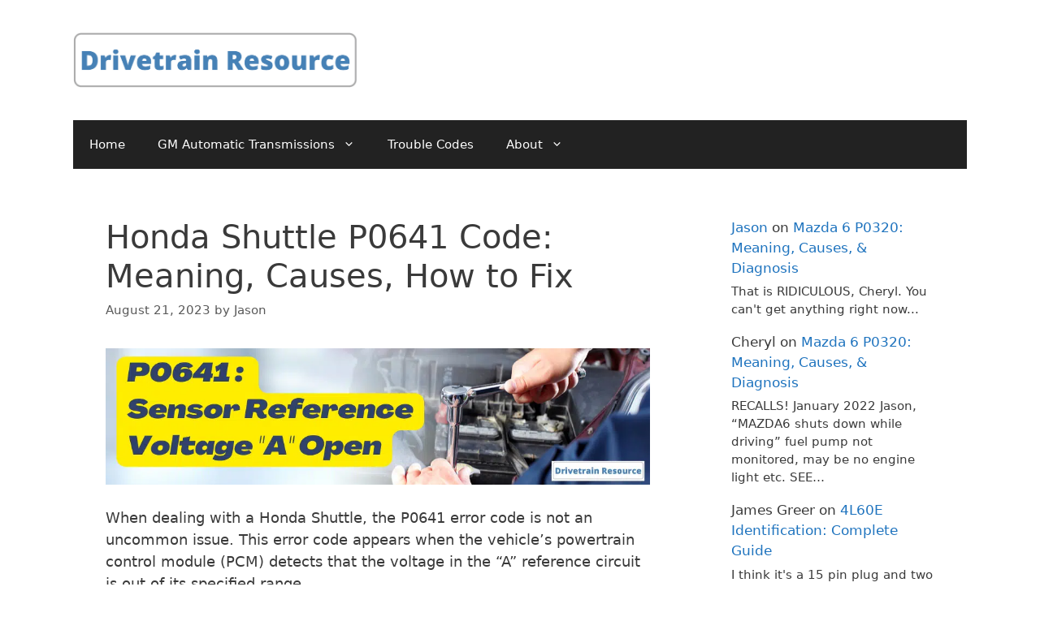

--- FILE ---
content_type: text/html; charset=UTF-8
request_url: https://www.700r4transmissionhq.com/p0641-honda-shuttle/
body_size: 19952
content:
<!DOCTYPE html>
<html dir="ltr" lang="en-US" prefix="og: https://ogp.me/ns#">
<head>
	<meta charset="UTF-8">
	<title>Honda Shuttle P0641 Code: Meaning, Causes, How to Fix | Drivetrain Resource</title>

		<!-- All in One SEO 4.9.1.1 - aioseo.com -->
	<meta name="description" content="When dealing with a Honda Shuttle, the P0641 error code is not an uncommon issue. This error code appears when the vehicle&#039;s powertrain control module (PCM) detects that the voltage in the &quot;A&quot; reference circuit is out of its specified range. The 5-volt reference voltage circuit serves as a crucial element of the engine control" />
	<meta name="robots" content="max-image-preview:large" />
	<meta name="author" content="Jason"/>
	<link rel="canonical" href="https://www.700r4transmissionhq.com/p0641-honda-shuttle/" />
	<meta name="generator" content="All in One SEO (AIOSEO) 4.9.1.1" />
		<meta property="og:locale" content="en_US" />
		<meta property="og:site_name" content="Drivetrain Resource | Auto Diagnosis and Troubleshooting" />
		<meta property="og:type" content="article" />
		<meta property="og:title" content="Honda Shuttle P0641 Code: Meaning, Causes, How to Fix | Drivetrain Resource" />
		<meta property="og:description" content="When dealing with a Honda Shuttle, the P0641 error code is not an uncommon issue. This error code appears when the vehicle&#039;s powertrain control module (PCM) detects that the voltage in the &quot;A&quot; reference circuit is out of its specified range. The 5-volt reference voltage circuit serves as a crucial element of the engine control" />
		<meta property="og:url" content="https://www.700r4transmissionhq.com/p0641-honda-shuttle/" />
		<meta property="og:image" content="https://www.700r4transmissionhq.com/wp-content/uploads/2020/06/Drivetrain-Resource-Logo-1.png" />
		<meta property="og:image:secure_url" content="https://www.700r4transmissionhq.com/wp-content/uploads/2020/06/Drivetrain-Resource-Logo-1.png" />
		<meta property="article:published_time" content="2023-08-21T20:12:15+00:00" />
		<meta property="article:modified_time" content="2023-08-21T20:12:44+00:00" />
		<meta name="twitter:card" content="summary" />
		<meta name="twitter:title" content="Honda Shuttle P0641 Code: Meaning, Causes, How to Fix | Drivetrain Resource" />
		<meta name="twitter:description" content="When dealing with a Honda Shuttle, the P0641 error code is not an uncommon issue. This error code appears when the vehicle&#039;s powertrain control module (PCM) detects that the voltage in the &quot;A&quot; reference circuit is out of its specified range. The 5-volt reference voltage circuit serves as a crucial element of the engine control" />
		<meta name="twitter:image" content="https://www.700r4transmissionhq.com/wp-content/uploads/2020/06/Drivetrain-Resource-Logo-1.png" />
		<script type="application/ld+json" class="aioseo-schema">
			{"@context":"https:\/\/schema.org","@graph":[{"@type":"Article","@id":"https:\/\/www.700r4transmissionhq.com\/p0641-honda-shuttle\/#article","name":"Honda Shuttle P0641 Code: Meaning, Causes, How to Fix | Drivetrain Resource","headline":"Honda Shuttle P0641 Code: Meaning, Causes, How to Fix","author":{"@id":"https:\/\/www.700r4transmissionhq.com\/author\/jasonrplumbgmail-com\/#author"},"publisher":{"@id":"https:\/\/www.700r4transmissionhq.com\/#organization"},"image":{"@type":"ImageObject","url":"https:\/\/www.700r4transmissionhq.com\/wp-content\/uploads\/2023\/08\/P0641-Sensor-Reference-Voltage-A-Open.png","@id":"https:\/\/www.700r4transmissionhq.com\/p0641-honda-shuttle\/#articleImage","width":1000,"height":250},"datePublished":"2023-08-21T15:12:15-05:00","dateModified":"2023-08-21T15:12:44-05:00","inLanguage":"en-US","mainEntityOfPage":{"@id":"https:\/\/www.700r4transmissionhq.com\/p0641-honda-shuttle\/#webpage"},"isPartOf":{"@id":"https:\/\/www.700r4transmissionhq.com\/p0641-honda-shuttle\/#webpage"},"articleSection":"Honda Shuttle"},{"@type":"BreadcrumbList","@id":"https:\/\/www.700r4transmissionhq.com\/p0641-honda-shuttle\/#breadcrumblist","itemListElement":[{"@type":"ListItem","@id":"https:\/\/www.700r4transmissionhq.com#listItem","position":1,"name":"Home","item":"https:\/\/www.700r4transmissionhq.com","nextItem":{"@type":"ListItem","@id":"https:\/\/www.700r4transmissionhq.com\/category\/honda-shuttle\/#listItem","name":"Honda Shuttle"}},{"@type":"ListItem","@id":"https:\/\/www.700r4transmissionhq.com\/category\/honda-shuttle\/#listItem","position":2,"name":"Honda Shuttle","item":"https:\/\/www.700r4transmissionhq.com\/category\/honda-shuttle\/","nextItem":{"@type":"ListItem","@id":"https:\/\/www.700r4transmissionhq.com\/p0641-honda-shuttle\/#listItem","name":"Honda Shuttle P0641 Code: Meaning, Causes, How to Fix"},"previousItem":{"@type":"ListItem","@id":"https:\/\/www.700r4transmissionhq.com#listItem","name":"Home"}},{"@type":"ListItem","@id":"https:\/\/www.700r4transmissionhq.com\/p0641-honda-shuttle\/#listItem","position":3,"name":"Honda Shuttle P0641 Code: Meaning, Causes, How to Fix","previousItem":{"@type":"ListItem","@id":"https:\/\/www.700r4transmissionhq.com\/category\/honda-shuttle\/#listItem","name":"Honda Shuttle"}}]},{"@type":"Organization","@id":"https:\/\/www.700r4transmissionhq.com\/#organization","name":"JPE Publishing","description":"Auto Diagnosis and Troubleshooting","url":"https:\/\/www.700r4transmissionhq.com\/","logo":{"@type":"ImageObject","url":"https:\/\/www.700r4transmissionhq.com\/wp-content\/uploads\/2020\/06\/Drivetrain-Resource-Logo-1.png","@id":"https:\/\/www.700r4transmissionhq.com\/p0641-honda-shuttle\/#organizationLogo","width":1519,"height":294,"caption":"Drivetrain Resource: Auto Diagnosis Help"},"image":{"@id":"https:\/\/www.700r4transmissionhq.com\/p0641-honda-shuttle\/#organizationLogo"}},{"@type":"Person","@id":"https:\/\/www.700r4transmissionhq.com\/author\/jasonrplumbgmail-com\/#author","url":"https:\/\/www.700r4transmissionhq.com\/author\/jasonrplumbgmail-com\/","name":"Jason","image":{"@type":"ImageObject","@id":"https:\/\/www.700r4transmissionhq.com\/p0641-honda-shuttle\/#authorImage","url":"https:\/\/secure.gravatar.com\/avatar\/ec61add8f0ce6d44cc929ce7e9cf37e5767b0570d1cf2a42a7a06209bbeadfba?s=96&d=mm&r=g","width":96,"height":96,"caption":"Jason"}},{"@type":"WebPage","@id":"https:\/\/www.700r4transmissionhq.com\/p0641-honda-shuttle\/#webpage","url":"https:\/\/www.700r4transmissionhq.com\/p0641-honda-shuttle\/","name":"Honda Shuttle P0641 Code: Meaning, Causes, How to Fix | Drivetrain Resource","description":"When dealing with a Honda Shuttle, the P0641 error code is not an uncommon issue. This error code appears when the vehicle's powertrain control module (PCM) detects that the voltage in the \"A\" reference circuit is out of its specified range. The 5-volt reference voltage circuit serves as a crucial element of the engine control","inLanguage":"en-US","isPartOf":{"@id":"https:\/\/www.700r4transmissionhq.com\/#website"},"breadcrumb":{"@id":"https:\/\/www.700r4transmissionhq.com\/p0641-honda-shuttle\/#breadcrumblist"},"author":{"@id":"https:\/\/www.700r4transmissionhq.com\/author\/jasonrplumbgmail-com\/#author"},"creator":{"@id":"https:\/\/www.700r4transmissionhq.com\/author\/jasonrplumbgmail-com\/#author"},"datePublished":"2023-08-21T15:12:15-05:00","dateModified":"2023-08-21T15:12:44-05:00"},{"@type":"WebSite","@id":"https:\/\/www.700r4transmissionhq.com\/#website","url":"https:\/\/www.700r4transmissionhq.com\/","name":"Drivetrain Resource","description":"Auto Diagnosis and Troubleshooting","inLanguage":"en-US","publisher":{"@id":"https:\/\/www.700r4transmissionhq.com\/#organization"}}]}
		</script>
		<!-- All in One SEO -->

<meta name="viewport" content="width=device-width, initial-scale=1"><link rel='dns-prefetch' href='//scripts.mediavine.com' />
<link rel='dns-prefetch' href='//stats.wp.com' />
<link rel="alternate" type="application/rss+xml" title="Drivetrain Resource &raquo; Feed" href="https://www.700r4transmissionhq.com/feed/" />
<link rel="alternate" type="application/rss+xml" title="Drivetrain Resource &raquo; Comments Feed" href="https://www.700r4transmissionhq.com/comments/feed/" />
<link rel="alternate" title="oEmbed (JSON)" type="application/json+oembed" href="https://www.700r4transmissionhq.com/wp-json/oembed/1.0/embed?url=https%3A%2F%2Fwww.700r4transmissionhq.com%2Fp0641-honda-shuttle%2F" />
<link rel="alternate" title="oEmbed (XML)" type="text/xml+oembed" href="https://www.700r4transmissionhq.com/wp-json/oembed/1.0/embed?url=https%3A%2F%2Fwww.700r4transmissionhq.com%2Fp0641-honda-shuttle%2F&#038;format=xml" />
<style id='wp-img-auto-sizes-contain-inline-css'>
img:is([sizes=auto i],[sizes^="auto," i]){contain-intrinsic-size:3000px 1500px}
/*# sourceURL=wp-img-auto-sizes-contain-inline-css */
</style>
<style id='wp-emoji-styles-inline-css'>

	img.wp-smiley, img.emoji {
		display: inline !important;
		border: none !important;
		box-shadow: none !important;
		height: 1em !important;
		width: 1em !important;
		margin: 0 0.07em !important;
		vertical-align: -0.1em !important;
		background: none !important;
		padding: 0 !important;
	}
/*# sourceURL=wp-emoji-styles-inline-css */
</style>
<style id='wp-block-library-inline-css'>
:root{--wp-block-synced-color:#7a00df;--wp-block-synced-color--rgb:122,0,223;--wp-bound-block-color:var(--wp-block-synced-color);--wp-editor-canvas-background:#ddd;--wp-admin-theme-color:#007cba;--wp-admin-theme-color--rgb:0,124,186;--wp-admin-theme-color-darker-10:#006ba1;--wp-admin-theme-color-darker-10--rgb:0,107,160.5;--wp-admin-theme-color-darker-20:#005a87;--wp-admin-theme-color-darker-20--rgb:0,90,135;--wp-admin-border-width-focus:2px}@media (min-resolution:192dpi){:root{--wp-admin-border-width-focus:1.5px}}.wp-element-button{cursor:pointer}:root .has-very-light-gray-background-color{background-color:#eee}:root .has-very-dark-gray-background-color{background-color:#313131}:root .has-very-light-gray-color{color:#eee}:root .has-very-dark-gray-color{color:#313131}:root .has-vivid-green-cyan-to-vivid-cyan-blue-gradient-background{background:linear-gradient(135deg,#00d084,#0693e3)}:root .has-purple-crush-gradient-background{background:linear-gradient(135deg,#34e2e4,#4721fb 50%,#ab1dfe)}:root .has-hazy-dawn-gradient-background{background:linear-gradient(135deg,#faaca8,#dad0ec)}:root .has-subdued-olive-gradient-background{background:linear-gradient(135deg,#fafae1,#67a671)}:root .has-atomic-cream-gradient-background{background:linear-gradient(135deg,#fdd79a,#004a59)}:root .has-nightshade-gradient-background{background:linear-gradient(135deg,#330968,#31cdcf)}:root .has-midnight-gradient-background{background:linear-gradient(135deg,#020381,#2874fc)}:root{--wp--preset--font-size--normal:16px;--wp--preset--font-size--huge:42px}.has-regular-font-size{font-size:1em}.has-larger-font-size{font-size:2.625em}.has-normal-font-size{font-size:var(--wp--preset--font-size--normal)}.has-huge-font-size{font-size:var(--wp--preset--font-size--huge)}.has-text-align-center{text-align:center}.has-text-align-left{text-align:left}.has-text-align-right{text-align:right}.has-fit-text{white-space:nowrap!important}#end-resizable-editor-section{display:none}.aligncenter{clear:both}.items-justified-left{justify-content:flex-start}.items-justified-center{justify-content:center}.items-justified-right{justify-content:flex-end}.items-justified-space-between{justify-content:space-between}.screen-reader-text{border:0;clip-path:inset(50%);height:1px;margin:-1px;overflow:hidden;padding:0;position:absolute;width:1px;word-wrap:normal!important}.screen-reader-text:focus{background-color:#ddd;clip-path:none;color:#444;display:block;font-size:1em;height:auto;left:5px;line-height:normal;padding:15px 23px 14px;text-decoration:none;top:5px;width:auto;z-index:100000}html :where(.has-border-color){border-style:solid}html :where([style*=border-top-color]){border-top-style:solid}html :where([style*=border-right-color]){border-right-style:solid}html :where([style*=border-bottom-color]){border-bottom-style:solid}html :where([style*=border-left-color]){border-left-style:solid}html :where([style*=border-width]){border-style:solid}html :where([style*=border-top-width]){border-top-style:solid}html :where([style*=border-right-width]){border-right-style:solid}html :where([style*=border-bottom-width]){border-bottom-style:solid}html :where([style*=border-left-width]){border-left-style:solid}html :where(img[class*=wp-image-]){height:auto;max-width:100%}:where(figure){margin:0 0 1em}html :where(.is-position-sticky){--wp-admin--admin-bar--position-offset:var(--wp-admin--admin-bar--height,0px)}@media screen and (max-width:600px){html :where(.is-position-sticky){--wp-admin--admin-bar--position-offset:0px}}

/*# sourceURL=wp-block-library-inline-css */
</style><style id='wp-block-heading-inline-css'>
h1:where(.wp-block-heading).has-background,h2:where(.wp-block-heading).has-background,h3:where(.wp-block-heading).has-background,h4:where(.wp-block-heading).has-background,h5:where(.wp-block-heading).has-background,h6:where(.wp-block-heading).has-background{padding:1.25em 2.375em}h1.has-text-align-left[style*=writing-mode]:where([style*=vertical-lr]),h1.has-text-align-right[style*=writing-mode]:where([style*=vertical-rl]),h2.has-text-align-left[style*=writing-mode]:where([style*=vertical-lr]),h2.has-text-align-right[style*=writing-mode]:where([style*=vertical-rl]),h3.has-text-align-left[style*=writing-mode]:where([style*=vertical-lr]),h3.has-text-align-right[style*=writing-mode]:where([style*=vertical-rl]),h4.has-text-align-left[style*=writing-mode]:where([style*=vertical-lr]),h4.has-text-align-right[style*=writing-mode]:where([style*=vertical-rl]),h5.has-text-align-left[style*=writing-mode]:where([style*=vertical-lr]),h5.has-text-align-right[style*=writing-mode]:where([style*=vertical-rl]),h6.has-text-align-left[style*=writing-mode]:where([style*=vertical-lr]),h6.has-text-align-right[style*=writing-mode]:where([style*=vertical-rl]){rotate:180deg}
/*# sourceURL=https://www.700r4transmissionhq.com/wp-includes/blocks/heading/style.min.css */
</style>
<style id='wp-block-image-inline-css'>
.wp-block-image>a,.wp-block-image>figure>a{display:inline-block}.wp-block-image img{box-sizing:border-box;height:auto;max-width:100%;vertical-align:bottom}@media not (prefers-reduced-motion){.wp-block-image img.hide{visibility:hidden}.wp-block-image img.show{animation:show-content-image .4s}}.wp-block-image[style*=border-radius] img,.wp-block-image[style*=border-radius]>a{border-radius:inherit}.wp-block-image.has-custom-border img{box-sizing:border-box}.wp-block-image.aligncenter{text-align:center}.wp-block-image.alignfull>a,.wp-block-image.alignwide>a{width:100%}.wp-block-image.alignfull img,.wp-block-image.alignwide img{height:auto;width:100%}.wp-block-image .aligncenter,.wp-block-image .alignleft,.wp-block-image .alignright,.wp-block-image.aligncenter,.wp-block-image.alignleft,.wp-block-image.alignright{display:table}.wp-block-image .aligncenter>figcaption,.wp-block-image .alignleft>figcaption,.wp-block-image .alignright>figcaption,.wp-block-image.aligncenter>figcaption,.wp-block-image.alignleft>figcaption,.wp-block-image.alignright>figcaption{caption-side:bottom;display:table-caption}.wp-block-image .alignleft{float:left;margin:.5em 1em .5em 0}.wp-block-image .alignright{float:right;margin:.5em 0 .5em 1em}.wp-block-image .aligncenter{margin-left:auto;margin-right:auto}.wp-block-image :where(figcaption){margin-bottom:1em;margin-top:.5em}.wp-block-image.is-style-circle-mask img{border-radius:9999px}@supports ((-webkit-mask-image:none) or (mask-image:none)) or (-webkit-mask-image:none){.wp-block-image.is-style-circle-mask img{border-radius:0;-webkit-mask-image:url('data:image/svg+xml;utf8,<svg viewBox="0 0 100 100" xmlns="http://www.w3.org/2000/svg"><circle cx="50" cy="50" r="50"/></svg>');mask-image:url('data:image/svg+xml;utf8,<svg viewBox="0 0 100 100" xmlns="http://www.w3.org/2000/svg"><circle cx="50" cy="50" r="50"/></svg>');mask-mode:alpha;-webkit-mask-position:center;mask-position:center;-webkit-mask-repeat:no-repeat;mask-repeat:no-repeat;-webkit-mask-size:contain;mask-size:contain}}:root :where(.wp-block-image.is-style-rounded img,.wp-block-image .is-style-rounded img){border-radius:9999px}.wp-block-image figure{margin:0}.wp-lightbox-container{display:flex;flex-direction:column;position:relative}.wp-lightbox-container img{cursor:zoom-in}.wp-lightbox-container img:hover+button{opacity:1}.wp-lightbox-container button{align-items:center;backdrop-filter:blur(16px) saturate(180%);background-color:#5a5a5a40;border:none;border-radius:4px;cursor:zoom-in;display:flex;height:20px;justify-content:center;opacity:0;padding:0;position:absolute;right:16px;text-align:center;top:16px;width:20px;z-index:100}@media not (prefers-reduced-motion){.wp-lightbox-container button{transition:opacity .2s ease}}.wp-lightbox-container button:focus-visible{outline:3px auto #5a5a5a40;outline:3px auto -webkit-focus-ring-color;outline-offset:3px}.wp-lightbox-container button:hover{cursor:pointer;opacity:1}.wp-lightbox-container button:focus{opacity:1}.wp-lightbox-container button:focus,.wp-lightbox-container button:hover,.wp-lightbox-container button:not(:hover):not(:active):not(.has-background){background-color:#5a5a5a40;border:none}.wp-lightbox-overlay{box-sizing:border-box;cursor:zoom-out;height:100vh;left:0;overflow:hidden;position:fixed;top:0;visibility:hidden;width:100%;z-index:100000}.wp-lightbox-overlay .close-button{align-items:center;cursor:pointer;display:flex;justify-content:center;min-height:40px;min-width:40px;padding:0;position:absolute;right:calc(env(safe-area-inset-right) + 16px);top:calc(env(safe-area-inset-top) + 16px);z-index:5000000}.wp-lightbox-overlay .close-button:focus,.wp-lightbox-overlay .close-button:hover,.wp-lightbox-overlay .close-button:not(:hover):not(:active):not(.has-background){background:none;border:none}.wp-lightbox-overlay .lightbox-image-container{height:var(--wp--lightbox-container-height);left:50%;overflow:hidden;position:absolute;top:50%;transform:translate(-50%,-50%);transform-origin:top left;width:var(--wp--lightbox-container-width);z-index:9999999999}.wp-lightbox-overlay .wp-block-image{align-items:center;box-sizing:border-box;display:flex;height:100%;justify-content:center;margin:0;position:relative;transform-origin:0 0;width:100%;z-index:3000000}.wp-lightbox-overlay .wp-block-image img{height:var(--wp--lightbox-image-height);min-height:var(--wp--lightbox-image-height);min-width:var(--wp--lightbox-image-width);width:var(--wp--lightbox-image-width)}.wp-lightbox-overlay .wp-block-image figcaption{display:none}.wp-lightbox-overlay button{background:none;border:none}.wp-lightbox-overlay .scrim{background-color:#fff;height:100%;opacity:.9;position:absolute;width:100%;z-index:2000000}.wp-lightbox-overlay.active{visibility:visible}@media not (prefers-reduced-motion){.wp-lightbox-overlay.active{animation:turn-on-visibility .25s both}.wp-lightbox-overlay.active img{animation:turn-on-visibility .35s both}.wp-lightbox-overlay.show-closing-animation:not(.active){animation:turn-off-visibility .35s both}.wp-lightbox-overlay.show-closing-animation:not(.active) img{animation:turn-off-visibility .25s both}.wp-lightbox-overlay.zoom.active{animation:none;opacity:1;visibility:visible}.wp-lightbox-overlay.zoom.active .lightbox-image-container{animation:lightbox-zoom-in .4s}.wp-lightbox-overlay.zoom.active .lightbox-image-container img{animation:none}.wp-lightbox-overlay.zoom.active .scrim{animation:turn-on-visibility .4s forwards}.wp-lightbox-overlay.zoom.show-closing-animation:not(.active){animation:none}.wp-lightbox-overlay.zoom.show-closing-animation:not(.active) .lightbox-image-container{animation:lightbox-zoom-out .4s}.wp-lightbox-overlay.zoom.show-closing-animation:not(.active) .lightbox-image-container img{animation:none}.wp-lightbox-overlay.zoom.show-closing-animation:not(.active) .scrim{animation:turn-off-visibility .4s forwards}}@keyframes show-content-image{0%{visibility:hidden}99%{visibility:hidden}to{visibility:visible}}@keyframes turn-on-visibility{0%{opacity:0}to{opacity:1}}@keyframes turn-off-visibility{0%{opacity:1;visibility:visible}99%{opacity:0;visibility:visible}to{opacity:0;visibility:hidden}}@keyframes lightbox-zoom-in{0%{transform:translate(calc((-100vw + var(--wp--lightbox-scrollbar-width))/2 + var(--wp--lightbox-initial-left-position)),calc(-50vh + var(--wp--lightbox-initial-top-position))) scale(var(--wp--lightbox-scale))}to{transform:translate(-50%,-50%) scale(1)}}@keyframes lightbox-zoom-out{0%{transform:translate(-50%,-50%) scale(1);visibility:visible}99%{visibility:visible}to{transform:translate(calc((-100vw + var(--wp--lightbox-scrollbar-width))/2 + var(--wp--lightbox-initial-left-position)),calc(-50vh + var(--wp--lightbox-initial-top-position))) scale(var(--wp--lightbox-scale));visibility:hidden}}
/*# sourceURL=https://www.700r4transmissionhq.com/wp-includes/blocks/image/style.min.css */
</style>
<style id='wp-block-latest-comments-inline-css'>
ol.wp-block-latest-comments{box-sizing:border-box;margin-left:0}:where(.wp-block-latest-comments:not([style*=line-height] .wp-block-latest-comments__comment)){line-height:1.1}:where(.wp-block-latest-comments:not([style*=line-height] .wp-block-latest-comments__comment-excerpt p)){line-height:1.8}.has-dates :where(.wp-block-latest-comments:not([style*=line-height])),.has-excerpts :where(.wp-block-latest-comments:not([style*=line-height])){line-height:1.5}.wp-block-latest-comments .wp-block-latest-comments{padding-left:0}.wp-block-latest-comments__comment{list-style:none;margin-bottom:1em}.has-avatars .wp-block-latest-comments__comment{list-style:none;min-height:2.25em}.has-avatars .wp-block-latest-comments__comment .wp-block-latest-comments__comment-excerpt,.has-avatars .wp-block-latest-comments__comment .wp-block-latest-comments__comment-meta{margin-left:3.25em}.wp-block-latest-comments__comment-excerpt p{font-size:.875em;margin:.36em 0 1.4em}.wp-block-latest-comments__comment-date{display:block;font-size:.75em}.wp-block-latest-comments .avatar,.wp-block-latest-comments__comment-avatar{border-radius:1.5em;display:block;float:left;height:2.5em;margin-right:.75em;width:2.5em}.wp-block-latest-comments[class*=-font-size] a,.wp-block-latest-comments[style*=font-size] a{font-size:inherit}
/*# sourceURL=https://www.700r4transmissionhq.com/wp-includes/blocks/latest-comments/style.min.css */
</style>
<style id='wp-block-list-inline-css'>
ol,ul{box-sizing:border-box}:root :where(.wp-block-list.has-background){padding:1.25em 2.375em}
/*# sourceURL=https://www.700r4transmissionhq.com/wp-includes/blocks/list/style.min.css */
</style>
<style id='wp-block-paragraph-inline-css'>
.is-small-text{font-size:.875em}.is-regular-text{font-size:1em}.is-large-text{font-size:2.25em}.is-larger-text{font-size:3em}.has-drop-cap:not(:focus):first-letter{float:left;font-size:8.4em;font-style:normal;font-weight:100;line-height:.68;margin:.05em .1em 0 0;text-transform:uppercase}body.rtl .has-drop-cap:not(:focus):first-letter{float:none;margin-left:.1em}p.has-drop-cap.has-background{overflow:hidden}:root :where(p.has-background){padding:1.25em 2.375em}:where(p.has-text-color:not(.has-link-color)) a{color:inherit}p.has-text-align-left[style*="writing-mode:vertical-lr"],p.has-text-align-right[style*="writing-mode:vertical-rl"]{rotate:180deg}
/*# sourceURL=https://www.700r4transmissionhq.com/wp-includes/blocks/paragraph/style.min.css */
</style>
<style id='wp-block-separator-inline-css'>
@charset "UTF-8";.wp-block-separator{border:none;border-top:2px solid}:root :where(.wp-block-separator.is-style-dots){height:auto;line-height:1;text-align:center}:root :where(.wp-block-separator.is-style-dots):before{color:currentColor;content:"···";font-family:serif;font-size:1.5em;letter-spacing:2em;padding-left:2em}.wp-block-separator.is-style-dots{background:none!important;border:none!important}
/*# sourceURL=https://www.700r4transmissionhq.com/wp-includes/blocks/separator/style.min.css */
</style>
<style id='global-styles-inline-css'>
:root{--wp--preset--aspect-ratio--square: 1;--wp--preset--aspect-ratio--4-3: 4/3;--wp--preset--aspect-ratio--3-4: 3/4;--wp--preset--aspect-ratio--3-2: 3/2;--wp--preset--aspect-ratio--2-3: 2/3;--wp--preset--aspect-ratio--16-9: 16/9;--wp--preset--aspect-ratio--9-16: 9/16;--wp--preset--color--black: #000000;--wp--preset--color--cyan-bluish-gray: #abb8c3;--wp--preset--color--white: #ffffff;--wp--preset--color--pale-pink: #f78da7;--wp--preset--color--vivid-red: #cf2e2e;--wp--preset--color--luminous-vivid-orange: #ff6900;--wp--preset--color--luminous-vivid-amber: #fcb900;--wp--preset--color--light-green-cyan: #7bdcb5;--wp--preset--color--vivid-green-cyan: #00d084;--wp--preset--color--pale-cyan-blue: #8ed1fc;--wp--preset--color--vivid-cyan-blue: #0693e3;--wp--preset--color--vivid-purple: #9b51e0;--wp--preset--color--contrast: var(--contrast);--wp--preset--color--contrast-2: var(--contrast-2);--wp--preset--color--contrast-3: var(--contrast-3);--wp--preset--color--base: var(--base);--wp--preset--color--base-2: var(--base-2);--wp--preset--color--base-3: var(--base-3);--wp--preset--color--accent: var(--accent);--wp--preset--gradient--vivid-cyan-blue-to-vivid-purple: linear-gradient(135deg,rgb(6,147,227) 0%,rgb(155,81,224) 100%);--wp--preset--gradient--light-green-cyan-to-vivid-green-cyan: linear-gradient(135deg,rgb(122,220,180) 0%,rgb(0,208,130) 100%);--wp--preset--gradient--luminous-vivid-amber-to-luminous-vivid-orange: linear-gradient(135deg,rgb(252,185,0) 0%,rgb(255,105,0) 100%);--wp--preset--gradient--luminous-vivid-orange-to-vivid-red: linear-gradient(135deg,rgb(255,105,0) 0%,rgb(207,46,46) 100%);--wp--preset--gradient--very-light-gray-to-cyan-bluish-gray: linear-gradient(135deg,rgb(238,238,238) 0%,rgb(169,184,195) 100%);--wp--preset--gradient--cool-to-warm-spectrum: linear-gradient(135deg,rgb(74,234,220) 0%,rgb(151,120,209) 20%,rgb(207,42,186) 40%,rgb(238,44,130) 60%,rgb(251,105,98) 80%,rgb(254,248,76) 100%);--wp--preset--gradient--blush-light-purple: linear-gradient(135deg,rgb(255,206,236) 0%,rgb(152,150,240) 100%);--wp--preset--gradient--blush-bordeaux: linear-gradient(135deg,rgb(254,205,165) 0%,rgb(254,45,45) 50%,rgb(107,0,62) 100%);--wp--preset--gradient--luminous-dusk: linear-gradient(135deg,rgb(255,203,112) 0%,rgb(199,81,192) 50%,rgb(65,88,208) 100%);--wp--preset--gradient--pale-ocean: linear-gradient(135deg,rgb(255,245,203) 0%,rgb(182,227,212) 50%,rgb(51,167,181) 100%);--wp--preset--gradient--electric-grass: linear-gradient(135deg,rgb(202,248,128) 0%,rgb(113,206,126) 100%);--wp--preset--gradient--midnight: linear-gradient(135deg,rgb(2,3,129) 0%,rgb(40,116,252) 100%);--wp--preset--font-size--small: 13px;--wp--preset--font-size--medium: 20px;--wp--preset--font-size--large: 36px;--wp--preset--font-size--x-large: 42px;--wp--preset--spacing--20: 0.44rem;--wp--preset--spacing--30: 0.67rem;--wp--preset--spacing--40: 1rem;--wp--preset--spacing--50: 1.5rem;--wp--preset--spacing--60: 2.25rem;--wp--preset--spacing--70: 3.38rem;--wp--preset--spacing--80: 5.06rem;--wp--preset--shadow--natural: 6px 6px 9px rgba(0, 0, 0, 0.2);--wp--preset--shadow--deep: 12px 12px 50px rgba(0, 0, 0, 0.4);--wp--preset--shadow--sharp: 6px 6px 0px rgba(0, 0, 0, 0.2);--wp--preset--shadow--outlined: 6px 6px 0px -3px rgb(255, 255, 255), 6px 6px rgb(0, 0, 0);--wp--preset--shadow--crisp: 6px 6px 0px rgb(0, 0, 0);}:where(.is-layout-flex){gap: 0.5em;}:where(.is-layout-grid){gap: 0.5em;}body .is-layout-flex{display: flex;}.is-layout-flex{flex-wrap: wrap;align-items: center;}.is-layout-flex > :is(*, div){margin: 0;}body .is-layout-grid{display: grid;}.is-layout-grid > :is(*, div){margin: 0;}:where(.wp-block-columns.is-layout-flex){gap: 2em;}:where(.wp-block-columns.is-layout-grid){gap: 2em;}:where(.wp-block-post-template.is-layout-flex){gap: 1.25em;}:where(.wp-block-post-template.is-layout-grid){gap: 1.25em;}.has-black-color{color: var(--wp--preset--color--black) !important;}.has-cyan-bluish-gray-color{color: var(--wp--preset--color--cyan-bluish-gray) !important;}.has-white-color{color: var(--wp--preset--color--white) !important;}.has-pale-pink-color{color: var(--wp--preset--color--pale-pink) !important;}.has-vivid-red-color{color: var(--wp--preset--color--vivid-red) !important;}.has-luminous-vivid-orange-color{color: var(--wp--preset--color--luminous-vivid-orange) !important;}.has-luminous-vivid-amber-color{color: var(--wp--preset--color--luminous-vivid-amber) !important;}.has-light-green-cyan-color{color: var(--wp--preset--color--light-green-cyan) !important;}.has-vivid-green-cyan-color{color: var(--wp--preset--color--vivid-green-cyan) !important;}.has-pale-cyan-blue-color{color: var(--wp--preset--color--pale-cyan-blue) !important;}.has-vivid-cyan-blue-color{color: var(--wp--preset--color--vivid-cyan-blue) !important;}.has-vivid-purple-color{color: var(--wp--preset--color--vivid-purple) !important;}.has-black-background-color{background-color: var(--wp--preset--color--black) !important;}.has-cyan-bluish-gray-background-color{background-color: var(--wp--preset--color--cyan-bluish-gray) !important;}.has-white-background-color{background-color: var(--wp--preset--color--white) !important;}.has-pale-pink-background-color{background-color: var(--wp--preset--color--pale-pink) !important;}.has-vivid-red-background-color{background-color: var(--wp--preset--color--vivid-red) !important;}.has-luminous-vivid-orange-background-color{background-color: var(--wp--preset--color--luminous-vivid-orange) !important;}.has-luminous-vivid-amber-background-color{background-color: var(--wp--preset--color--luminous-vivid-amber) !important;}.has-light-green-cyan-background-color{background-color: var(--wp--preset--color--light-green-cyan) !important;}.has-vivid-green-cyan-background-color{background-color: var(--wp--preset--color--vivid-green-cyan) !important;}.has-pale-cyan-blue-background-color{background-color: var(--wp--preset--color--pale-cyan-blue) !important;}.has-vivid-cyan-blue-background-color{background-color: var(--wp--preset--color--vivid-cyan-blue) !important;}.has-vivid-purple-background-color{background-color: var(--wp--preset--color--vivid-purple) !important;}.has-black-border-color{border-color: var(--wp--preset--color--black) !important;}.has-cyan-bluish-gray-border-color{border-color: var(--wp--preset--color--cyan-bluish-gray) !important;}.has-white-border-color{border-color: var(--wp--preset--color--white) !important;}.has-pale-pink-border-color{border-color: var(--wp--preset--color--pale-pink) !important;}.has-vivid-red-border-color{border-color: var(--wp--preset--color--vivid-red) !important;}.has-luminous-vivid-orange-border-color{border-color: var(--wp--preset--color--luminous-vivid-orange) !important;}.has-luminous-vivid-amber-border-color{border-color: var(--wp--preset--color--luminous-vivid-amber) !important;}.has-light-green-cyan-border-color{border-color: var(--wp--preset--color--light-green-cyan) !important;}.has-vivid-green-cyan-border-color{border-color: var(--wp--preset--color--vivid-green-cyan) !important;}.has-pale-cyan-blue-border-color{border-color: var(--wp--preset--color--pale-cyan-blue) !important;}.has-vivid-cyan-blue-border-color{border-color: var(--wp--preset--color--vivid-cyan-blue) !important;}.has-vivid-purple-border-color{border-color: var(--wp--preset--color--vivid-purple) !important;}.has-vivid-cyan-blue-to-vivid-purple-gradient-background{background: var(--wp--preset--gradient--vivid-cyan-blue-to-vivid-purple) !important;}.has-light-green-cyan-to-vivid-green-cyan-gradient-background{background: var(--wp--preset--gradient--light-green-cyan-to-vivid-green-cyan) !important;}.has-luminous-vivid-amber-to-luminous-vivid-orange-gradient-background{background: var(--wp--preset--gradient--luminous-vivid-amber-to-luminous-vivid-orange) !important;}.has-luminous-vivid-orange-to-vivid-red-gradient-background{background: var(--wp--preset--gradient--luminous-vivid-orange-to-vivid-red) !important;}.has-very-light-gray-to-cyan-bluish-gray-gradient-background{background: var(--wp--preset--gradient--very-light-gray-to-cyan-bluish-gray) !important;}.has-cool-to-warm-spectrum-gradient-background{background: var(--wp--preset--gradient--cool-to-warm-spectrum) !important;}.has-blush-light-purple-gradient-background{background: var(--wp--preset--gradient--blush-light-purple) !important;}.has-blush-bordeaux-gradient-background{background: var(--wp--preset--gradient--blush-bordeaux) !important;}.has-luminous-dusk-gradient-background{background: var(--wp--preset--gradient--luminous-dusk) !important;}.has-pale-ocean-gradient-background{background: var(--wp--preset--gradient--pale-ocean) !important;}.has-electric-grass-gradient-background{background: var(--wp--preset--gradient--electric-grass) !important;}.has-midnight-gradient-background{background: var(--wp--preset--gradient--midnight) !important;}.has-small-font-size{font-size: var(--wp--preset--font-size--small) !important;}.has-medium-font-size{font-size: var(--wp--preset--font-size--medium) !important;}.has-large-font-size{font-size: var(--wp--preset--font-size--large) !important;}.has-x-large-font-size{font-size: var(--wp--preset--font-size--x-large) !important;}
/*# sourceURL=global-styles-inline-css */
</style>

<style id='classic-theme-styles-inline-css'>
/*! This file is auto-generated */
.wp-block-button__link{color:#fff;background-color:#32373c;border-radius:9999px;box-shadow:none;text-decoration:none;padding:calc(.667em + 2px) calc(1.333em + 2px);font-size:1.125em}.wp-block-file__button{background:#32373c;color:#fff;text-decoration:none}
/*# sourceURL=/wp-includes/css/classic-themes.min.css */
</style>
<link rel='stylesheet' id='wpautoterms_css-css' href='https://www.700r4transmissionhq.com/wp-content/plugins/auto-terms-of-service-and-privacy-policy/css/wpautoterms.css?ver=6.9' media='all' />
<link rel='stylesheet' id='generate-widget-areas-css' href='https://www.700r4transmissionhq.com/wp-content/themes/generatepress/assets/css/components/widget-areas.min.css?ver=3.6.1' media='all' />
<link rel='stylesheet' id='generate-style-css' href='https://www.700r4transmissionhq.com/wp-content/themes/generatepress/assets/css/main.min.css?ver=3.6.1' media='all' />
<style id='generate-style-inline-css'>
body{background-color:#ffffff;color:#3a3a3a;}a{color:#1e73be;}a:hover, a:focus, a:active{color:#000000;}.grid-container{max-width:1100px;}.wp-block-group__inner-container{max-width:1100px;margin-left:auto;margin-right:auto;}.site-header .header-image{width:350px;}:root{--contrast:#222222;--contrast-2:#575760;--contrast-3:#b2b2be;--base:#f0f0f0;--base-2:#f7f8f9;--base-3:#ffffff;--accent:#1e73be;}:root .has-contrast-color{color:var(--contrast);}:root .has-contrast-background-color{background-color:var(--contrast);}:root .has-contrast-2-color{color:var(--contrast-2);}:root .has-contrast-2-background-color{background-color:var(--contrast-2);}:root .has-contrast-3-color{color:var(--contrast-3);}:root .has-contrast-3-background-color{background-color:var(--contrast-3);}:root .has-base-color{color:var(--base);}:root .has-base-background-color{background-color:var(--base);}:root .has-base-2-color{color:var(--base-2);}:root .has-base-2-background-color{background-color:var(--base-2);}:root .has-base-3-color{color:var(--base-3);}:root .has-base-3-background-color{background-color:var(--base-3);}:root .has-accent-color{color:var(--accent);}:root .has-accent-background-color{background-color:var(--accent);}body, button, input, select, textarea{font-size:18px;}body{line-height:1.5;}.entry-content > [class*="wp-block-"]:not(:last-child):not(.wp-block-heading){margin-bottom:1.5em;}.main-title{font-size:45px;}.main-navigation .main-nav ul ul li a{font-size:14px;}.sidebar .widget, .footer-widgets .widget{font-size:17px;}h1{font-weight:400;font-size:40px;}h2{font-weight:700;font-size:30px;}h3{font-weight:500;font-size:25px;}h4{font-size:inherit;}h5{font-size:inherit;}@media (max-width:768px){.main-title{font-size:30px;}h1{font-size:31px;}h2{font-size:27px;}}.top-bar{background-color:#636363;color:#ffffff;}.top-bar a{color:#ffffff;}.top-bar a:hover{color:#303030;}.site-header{background-color:#ffffff;color:#3a3a3a;}.site-header a{color:#3a3a3a;}.main-title a,.main-title a:hover{color:#222222;}.site-description{color:#757575;}.main-navigation,.main-navigation ul ul{background-color:#222222;}.main-navigation .main-nav ul li a, .main-navigation .menu-toggle, .main-navigation .menu-bar-items{color:#ffffff;}.main-navigation .main-nav ul li:not([class*="current-menu-"]):hover > a, .main-navigation .main-nav ul li:not([class*="current-menu-"]):focus > a, .main-navigation .main-nav ul li.sfHover:not([class*="current-menu-"]) > a, .main-navigation .menu-bar-item:hover > a, .main-navigation .menu-bar-item.sfHover > a{color:#ffffff;background-color:#3f3f3f;}button.menu-toggle:hover,button.menu-toggle:focus{color:#ffffff;}.main-navigation .main-nav ul li[class*="current-menu-"] > a{color:#ffffff;background-color:#3f3f3f;}.navigation-search input[type="search"],.navigation-search input[type="search"]:active, .navigation-search input[type="search"]:focus, .main-navigation .main-nav ul li.search-item.active > a, .main-navigation .menu-bar-items .search-item.active > a{color:#ffffff;background-color:#3f3f3f;}.main-navigation ul ul{background-color:#3f3f3f;}.main-navigation .main-nav ul ul li a{color:#ffffff;}.main-navigation .main-nav ul ul li:not([class*="current-menu-"]):hover > a,.main-navigation .main-nav ul ul li:not([class*="current-menu-"]):focus > a, .main-navigation .main-nav ul ul li.sfHover:not([class*="current-menu-"]) > a{color:#ffffff;background-color:#4f4f4f;}.main-navigation .main-nav ul ul li[class*="current-menu-"] > a{color:#ffffff;background-color:#4f4f4f;}.separate-containers .inside-article, .separate-containers .comments-area, .separate-containers .page-header, .one-container .container, .separate-containers .paging-navigation, .inside-page-header{background-color:#ffffff;}.entry-meta{color:#595959;}.entry-meta a{color:#595959;}.entry-meta a:hover{color:#1e73be;}.sidebar .widget{background-color:#ffffff;}.sidebar .widget .widget-title{color:#000000;}.footer-widgets{background-color:#ffffff;}.footer-widgets .widget-title{color:#000000;}.site-info{color:#ffffff;background-color:#222222;}.site-info a{color:#ffffff;}.site-info a:hover{color:#606060;}.footer-bar .widget_nav_menu .current-menu-item a{color:#606060;}input[type="text"],input[type="email"],input[type="url"],input[type="password"],input[type="search"],input[type="tel"],input[type="number"],textarea,select{color:#666666;background-color:#fafafa;border-color:#cccccc;}input[type="text"]:focus,input[type="email"]:focus,input[type="url"]:focus,input[type="password"]:focus,input[type="search"]:focus,input[type="tel"]:focus,input[type="number"]:focus,textarea:focus,select:focus{color:#666666;background-color:#ffffff;border-color:#bfbfbf;}button,html input[type="button"],input[type="reset"],input[type="submit"],a.button,a.wp-block-button__link:not(.has-background){color:#ffffff;background-color:#666666;}button:hover,html input[type="button"]:hover,input[type="reset"]:hover,input[type="submit"]:hover,a.button:hover,button:focus,html input[type="button"]:focus,input[type="reset"]:focus,input[type="submit"]:focus,a.button:focus,a.wp-block-button__link:not(.has-background):active,a.wp-block-button__link:not(.has-background):focus,a.wp-block-button__link:not(.has-background):hover{color:#ffffff;background-color:#3f3f3f;}a.generate-back-to-top{background-color:rgba( 0,0,0,0.4 );color:#ffffff;}a.generate-back-to-top:hover,a.generate-back-to-top:focus{background-color:rgba( 0,0,0,0.6 );color:#ffffff;}:root{--gp-search-modal-bg-color:var(--base-3);--gp-search-modal-text-color:var(--contrast);--gp-search-modal-overlay-bg-color:rgba(0,0,0,0.2);}@media (max-width:768px){.main-navigation .menu-bar-item:hover > a, .main-navigation .menu-bar-item.sfHover > a{background:none;color:#ffffff;}}.inside-top-bar{padding:10px;}.inside-top-bar.grid-container{max-width:1120px;}.inside-header{padding:40px;}.inside-header.grid-container{max-width:1180px;}.site-main .wp-block-group__inner-container{padding:40px;}.separate-containers .paging-navigation{padding-top:20px;padding-bottom:20px;}.entry-content .alignwide, body:not(.no-sidebar) .entry-content .alignfull{margin-left:-40px;width:calc(100% + 80px);max-width:calc(100% + 80px);}.rtl .menu-item-has-children .dropdown-menu-toggle{padding-left:20px;}.rtl .main-navigation .main-nav ul li.menu-item-has-children > a{padding-right:20px;}.footer-widgets-container.grid-container{max-width:1180px;}.inside-site-info{padding:20px;}.inside-site-info.grid-container{max-width:1140px;}@media (max-width:768px){.separate-containers .inside-article, .separate-containers .comments-area, .separate-containers .page-header, .separate-containers .paging-navigation, .one-container .site-content, .inside-page-header{padding:30px;}.site-main .wp-block-group__inner-container{padding:30px;}.inside-site-info{padding-right:10px;padding-left:10px;}.entry-content .alignwide, body:not(.no-sidebar) .entry-content .alignfull{margin-left:-30px;width:calc(100% + 60px);max-width:calc(100% + 60px);}.one-container .site-main .paging-navigation{margin-bottom:20px;}}/* End cached CSS */.is-right-sidebar{width:30%;}.is-left-sidebar{width:30%;}.site-content .content-area{width:70%;}@media (max-width:768px){.main-navigation .menu-toggle,.sidebar-nav-mobile:not(#sticky-placeholder){display:block;}.main-navigation ul,.gen-sidebar-nav,.main-navigation:not(.slideout-navigation):not(.toggled) .main-nav > ul,.has-inline-mobile-toggle #site-navigation .inside-navigation > *:not(.navigation-search):not(.main-nav){display:none;}.nav-align-right .inside-navigation,.nav-align-center .inside-navigation{justify-content:space-between;}}
/*# sourceURL=generate-style-inline-css */
</style>
<link rel='stylesheet' id='sharedaddy-css' href='https://www.700r4transmissionhq.com/wp-content/plugins/jetpack/modules/sharedaddy/sharing.css?ver=15.3.1' media='all' />
<link rel='stylesheet' id='social-logos-css' href='https://www.700r4transmissionhq.com/wp-content/plugins/jetpack/_inc/social-logos/social-logos.min.css?ver=15.3.1' media='all' />
<script src="https://www.700r4transmissionhq.com/wp-includes/js/jquery/jquery.min.js?ver=3.7.1" id="jquery-core-js"></script>
<script src="https://www.700r4transmissionhq.com/wp-includes/js/jquery/jquery-migrate.min.js?ver=3.4.1" id="jquery-migrate-js"></script>
<script src="https://www.700r4transmissionhq.com/wp-includes/js/dist/dom-ready.min.js?ver=f77871ff7694fffea381" id="wp-dom-ready-js"></script>
<script src="https://www.700r4transmissionhq.com/wp-content/plugins/auto-terms-of-service-and-privacy-policy/js/base.js?ver=3.0.4" id="wpautoterms_base-js"></script>
<script async="async" fetchpriority="high" data-noptimize="1" data-cfasync="false" src="https://scripts.mediavine.com/tags/drivetrain-resource.js?ver=6.9" id="mv-script-wrapper-js"></script>
<link rel="https://api.w.org/" href="https://www.700r4transmissionhq.com/wp-json/" /><link rel="alternate" title="JSON" type="application/json" href="https://www.700r4transmissionhq.com/wp-json/wp/v2/posts/340498" /><link rel="EditURI" type="application/rsd+xml" title="RSD" href="https://www.700r4transmissionhq.com/xmlrpc.php?rsd" />
<meta name="generator" content="WordPress 6.9" />
<link rel='shortlink' href='https://www.700r4transmissionhq.com/?p=340498' />
<style type="text/css">.aawp .aawp-tb__row--highlight{background-color:#256aaf;}.aawp .aawp-tb__row--highlight{color:#256aaf;}.aawp .aawp-tb__row--highlight a{color:#256aaf;}</style><meta name="google-site-verification" content="oqu9fDtEdtlaeUUzvHVcismThWqHEUsBLpwhW-wWZf0" />
<!-- Google tag (gtag.js) -->
<script async src="https://www.googletagmanager.com/gtag/js?id=G-GMKCPJXT6V"></script>
<script>
  window.dataLayer = window.dataLayer || [];
  function gtag(){dataLayer.push(arguments);}
  gtag('js', new Date());

  gtag('config', 'G-GMKCPJXT6V');
</script>	<style>img#wpstats{display:none}</style>
		<link rel="icon" href="https://www.700r4transmissionhq.com/wp-content/uploads/2020/02/cropped-Drivetrain-Resource-2-1-32x32.png" sizes="32x32" />
<link rel="icon" href="https://www.700r4transmissionhq.com/wp-content/uploads/2020/02/cropped-Drivetrain-Resource-2-1-192x192.png" sizes="192x192" />
<link rel="apple-touch-icon" href="https://www.700r4transmissionhq.com/wp-content/uploads/2020/02/cropped-Drivetrain-Resource-2-1-180x180.png" />
<meta name="msapplication-TileImage" content="https://www.700r4transmissionhq.com/wp-content/uploads/2020/02/cropped-Drivetrain-Resource-2-1-270x270.png" />
		<style id="wp-custom-css">
			/* Begin Mediavine Sidebar fix */
@media only screen and (min-width: 769px){
    #primary {
        max-width: calc(100% - 330px);
    }
    #right-sidebar {
        min-width: 300px !important;
    }
}

@media only screen and (max-width: 374px) {
    .inside-article {
        padding: 10px !important;
    }
}
/* End Mediavine Sidebar Fix */
@media only screen and (max-width: 399px) { .entry-content > table{ font-size: 14px; } }
/* Post Updated Date Fix */

.posted-on .updated {
    display: inline-block;
}

.posted-on .updated + .entry-date {
    display: none;
}
/* END OF Updated Time fix */

/* MV CSS Adjustment */
@media only screen and (max-width: 424px) {
.entry-content li .mv-ad-box {
margin-left: -25px !important;
}
}		</style>
		</head>

<body class="wp-singular post-template-default single single-post postid-340498 single-format-standard wp-custom-logo wp-embed-responsive wp-theme-generatepress aawp-custom right-sidebar nav-below-header separate-containers header-aligned-left dropdown-hover" itemtype="https://schema.org/Blog" itemscope>
	<a class="screen-reader-text skip-link" href="#content" title="Skip to content">Skip to content</a>		<header class="site-header" id="masthead" aria-label="Site"  itemtype="https://schema.org/WPHeader" itemscope>
			<div class="inside-header grid-container">
				<div class="site-logo">
					<a href="https://www.700r4transmissionhq.com/" rel="home">
						<img  class="header-image is-logo-image" alt="Drivetrain Resource" src="https://www.700r4transmissionhq.com/wp-content/uploads/2020/06/Drivetrain-Resource-Logo-1.png" width="1519" height="294" />
					</a>
				</div>			</div>
		</header>
				<nav class="main-navigation grid-container sub-menu-right" id="site-navigation" aria-label="Primary"  itemtype="https://schema.org/SiteNavigationElement" itemscope>
			<div class="inside-navigation">
								<button class="menu-toggle" aria-controls="primary-menu" aria-expanded="false">
					<span class="gp-icon icon-menu-bars"><svg viewBox="0 0 512 512" aria-hidden="true" xmlns="http://www.w3.org/2000/svg" width="1em" height="1em"><path d="M0 96c0-13.255 10.745-24 24-24h464c13.255 0 24 10.745 24 24s-10.745 24-24 24H24c-13.255 0-24-10.745-24-24zm0 160c0-13.255 10.745-24 24-24h464c13.255 0 24 10.745 24 24s-10.745 24-24 24H24c-13.255 0-24-10.745-24-24zm0 160c0-13.255 10.745-24 24-24h464c13.255 0 24 10.745 24 24s-10.745 24-24 24H24c-13.255 0-24-10.745-24-24z" /></svg><svg viewBox="0 0 512 512" aria-hidden="true" xmlns="http://www.w3.org/2000/svg" width="1em" height="1em"><path d="M71.029 71.029c9.373-9.372 24.569-9.372 33.942 0L256 222.059l151.029-151.03c9.373-9.372 24.569-9.372 33.942 0 9.372 9.373 9.372 24.569 0 33.942L289.941 256l151.03 151.029c9.372 9.373 9.372 24.569 0 33.942-9.373 9.372-24.569 9.372-33.942 0L256 289.941l-151.029 151.03c-9.373 9.372-24.569 9.372-33.942 0-9.372-9.373-9.372-24.569 0-33.942L222.059 256 71.029 104.971c-9.372-9.373-9.372-24.569 0-33.942z" /></svg></span><span class="mobile-menu">Menu</span>				</button>
				<div id="primary-menu" class="main-nav"><ul id="menu-main-menu" class=" menu sf-menu"><li id="menu-item-32673" class="menu-item menu-item-type-custom menu-item-object-custom menu-item-home menu-item-32673"><a href="https://www.700r4transmissionhq.com">Home</a></li>
<li id="menu-item-32674" class="menu-item menu-item-type-post_type menu-item-object-page menu-item-has-children menu-item-32674"><a href="https://www.700r4transmissionhq.com/gm-automatic-transmissions/">GM Automatic Transmissions<span role="presentation" class="dropdown-menu-toggle"><span class="gp-icon icon-arrow"><svg viewBox="0 0 330 512" aria-hidden="true" xmlns="http://www.w3.org/2000/svg" width="1em" height="1em"><path d="M305.913 197.085c0 2.266-1.133 4.815-2.833 6.514L171.087 335.593c-1.7 1.7-4.249 2.832-6.515 2.832s-4.815-1.133-6.515-2.832L26.064 203.599c-1.7-1.7-2.832-4.248-2.832-6.514s1.132-4.816 2.832-6.515l14.162-14.163c1.7-1.699 3.966-2.832 6.515-2.832 2.266 0 4.815 1.133 6.515 2.832l111.316 111.317 111.316-111.317c1.7-1.699 4.249-2.832 6.515-2.832s4.815 1.133 6.515 2.832l14.162 14.163c1.7 1.7 2.833 4.249 2.833 6.515z" /></svg></span></span></a>
<ul class="sub-menu">
	<li id="menu-item-32675" class="menu-item menu-item-type-post_type menu-item-object-page menu-item-32675"><a href="https://www.700r4transmissionhq.com/gm-automatic-transmissions/2004r/">200-4R Identification and Specs</a></li>
	<li id="menu-item-32679" class="menu-item menu-item-type-post_type menu-item-object-page menu-item-32679"><a href="https://www.700r4transmissionhq.com/gm-automatic-transmissions/4l70e/">All About the 4L70E</a></li>
	<li id="menu-item-32681" class="menu-item menu-item-type-post_type menu-item-object-page menu-item-32681"><a href="https://www.700r4transmissionhq.com/gm-automatic-transmissions/8l90-m5u/">8L90E Specs, Performance, and Identification</a></li>
	<li id="menu-item-32682" class="menu-item menu-item-type-post_type menu-item-object-page menu-item-32682"><a href="https://www.700r4transmissionhq.com/gm-automatic-transmissions/6l80e-specs-identification/">6L80E Specs + Identification</a></li>
	<li id="menu-item-32683" class="menu-item menu-item-type-post_type menu-item-object-page menu-item-32683"><a href="https://www.700r4transmissionhq.com/gm-automatic-transmissions/th400/">TH400 Transmission Specs, ID, and Common Problems</a></li>
	<li id="menu-item-32684" class="menu-item menu-item-type-post_type menu-item-object-page menu-item-32684"><a href="https://www.700r4transmissionhq.com/gm-automatic-transmissions/turbo-hydramatic-350/th350-transmission-identification/">TH350 Transmission Identification</a></li>
	<li id="menu-item-32678" class="menu-item menu-item-type-post_type menu-item-object-page menu-item-32678"><a href="https://www.700r4transmissionhq.com/gm-automatic-transmissions/4l60e-identification/">4L60E Identification:  Complete Guide</a></li>
	<li id="menu-item-32680" class="menu-item menu-item-type-post_type menu-item-object-page menu-item-32680"><a href="https://www.700r4transmissionhq.com/gm-automatic-transmissions/4l80e-transmission-identification/">4L80E Transmission Identification</a></li>
	<li id="menu-item-32677" class="menu-item menu-item-type-post_type menu-item-object-page menu-item-32677"><a href="https://www.700r4transmissionhq.com/identifying-a-700r4/">Identifying a 700R4</a></li>
</ul>
</li>
<li id="menu-item-205646" class="menu-item menu-item-type-taxonomy menu-item-object-category menu-item-205646"><a href="https://www.700r4transmissionhq.com/category/trouble-codes/">Trouble Codes</a></li>
<li id="menu-item-32685" class="menu-item menu-item-type-post_type menu-item-object-page menu-item-has-children menu-item-32685"><a href="https://www.700r4transmissionhq.com/about-me/">About<span role="presentation" class="dropdown-menu-toggle"><span class="gp-icon icon-arrow"><svg viewBox="0 0 330 512" aria-hidden="true" xmlns="http://www.w3.org/2000/svg" width="1em" height="1em"><path d="M305.913 197.085c0 2.266-1.133 4.815-2.833 6.514L171.087 335.593c-1.7 1.7-4.249 2.832-6.515 2.832s-4.815-1.133-6.515-2.832L26.064 203.599c-1.7-1.7-2.832-4.248-2.832-6.514s1.132-4.816 2.832-6.515l14.162-14.163c1.7-1.699 3.966-2.832 6.515-2.832 2.266 0 4.815 1.133 6.515 2.832l111.316 111.317 111.316-111.317c1.7-1.699 4.249-2.832 6.515-2.832s4.815 1.133 6.515 2.832l14.162 14.163c1.7 1.7 2.833 4.249 2.833 6.515z" /></svg></span></span></a>
<ul class="sub-menu">
	<li id="menu-item-32687" class="menu-item menu-item-type-post_type menu-item-object-page menu-item-32687"><a href="https://www.700r4transmissionhq.com/contact/">Contact</a></li>
	<li id="menu-item-32688" class="menu-item menu-item-type-post_type menu-item-object-page menu-item-32688"><a href="https://www.700r4transmissionhq.com/about-me/terms-of-service-and-privacy/">Terms of Service and Privacy</a></li>
</ul>
</li>
</ul></div>			</div>
		</nav>
		
	<div class="site grid-container container hfeed" id="page">
				<div class="site-content" id="content">
			
	<div class="content-area" id="primary">
		<main class="site-main" id="main">
			
<article id="post-340498" class="post-340498 post type-post status-publish format-standard hentry category-honda-shuttle mv-content-wrapper" itemtype="https://schema.org/CreativeWork" itemscope>
	<div class="inside-article">
					<header class="entry-header">
				<h1 class="entry-title" itemprop="headline">Honda Shuttle P0641 Code: Meaning, Causes, How to Fix</h1>		<div class="entry-meta">
			<span class="posted-on"><time class="entry-date published" datetime="2023-08-21T15:12:15-05:00" itemprop="datePublished">August 21, 2023</time></span> <span class="byline">by <span class="author vcard" itemprop="author" itemtype="https://schema.org/Person" itemscope><a class="url fn n" href="https://www.700r4transmissionhq.com/author/jasonrplumbgmail-com/" title="View all posts by Jason" rel="author" itemprop="url"><span class="author-name" itemprop="name">Jason</span></a></span></span> 		</div>
					</header>
			
		<div class="entry-content" itemprop="text">
			
<figure class="wp-block-image size-full"><a href="https://www.700r4transmissionhq.com/wp-content/uploads/2023/08/P0641-Sensor-Reference-Voltage-A-Open.png"><picture fetchpriority="high" decoding="async" class="wp-image-340293">
<source type="image/webp" srcset="https://www.700r4transmissionhq.com/wp-content/uploads/2023/08/P0641-Sensor-Reference-Voltage-A-Open.png.webp 1000w, https://www.700r4transmissionhq.com/wp-content/uploads/2023/08/P0641-Sensor-Reference-Voltage-A-Open-300x75.png.webp 300w, https://www.700r4transmissionhq.com/wp-content/uploads/2023/08/P0641-Sensor-Reference-Voltage-A-Open-768x192.png.webp 768w" sizes="(max-width: 1000px) 100vw, 1000px"/>
<img fetchpriority="high" decoding="async" width="1000" height="250" src="https://www.700r4transmissionhq.com/wp-content/uploads/2023/08/P0641-Sensor-Reference-Voltage-A-Open.png" alt="" srcset="https://www.700r4transmissionhq.com/wp-content/uploads/2023/08/P0641-Sensor-Reference-Voltage-A-Open.png 1000w, https://www.700r4transmissionhq.com/wp-content/uploads/2023/08/P0641-Sensor-Reference-Voltage-A-Open-300x75.png 300w, https://www.700r4transmissionhq.com/wp-content/uploads/2023/08/P0641-Sensor-Reference-Voltage-A-Open-768x192.png 768w" sizes="(max-width: 1000px) 100vw, 1000px"/>
</picture>
</a></figure>



<p>When dealing with a Honda Shuttle, the P0641 error code is not an uncommon issue. This error code appears when the vehicle&#8217;s powertrain control module (PCM) detects that the voltage in the &#8220;A&#8221; reference circuit is out of its specified range. </p>



<p>The 5-volt reference voltage circuit serves as a crucial element of the engine control system, as it supplies power to various sensors. If an open circuit is detected in the &#8220;A&#8221; reference voltage circuit, it can cause several problems with your Honda Shuttle&#8217;s performance and engine management.</p>



<p><figure class="wp-block-image size-full"><a href="https://www.700r4transmissionhq.com/wp-content/uploads/2022/09/Honda-Shuttle.jpg"><picture decoding="async" class="wp-image-272032">
<source type="image/webp" srcset="https://www.700r4transmissionhq.com/wp-content/uploads/2022/09/Honda-Shuttle.jpg.webp 500w, https://www.700r4transmissionhq.com/wp-content/uploads/2022/09/Honda-Shuttle-300x225.jpg.webp 300w" sizes="(max-width: 500px) 100vw, 500px"/>
<img decoding="async" width="500" height="375" src="https://www.700r4transmissionhq.com/wp-content/uploads/2022/09/Honda-Shuttle.jpg" alt="Honda Shuttle O0641" srcset="https://www.700r4transmissionhq.com/wp-content/uploads/2022/09/Honda-Shuttle.jpg 500w, https://www.700r4transmissionhq.com/wp-content/uploads/2022/09/Honda-Shuttle-300x225.jpg 300w" sizes="(max-width: 500px) 100vw, 500px"/>
</picture>
</a></figure></p>



<h2 class="wp-block-heading">Key Takeaways</h2>



<ul class="wp-block-list">
<li>P0641 error code indicates voltage issues in the &#8220;A&#8221; reference circuit of Honda Shuttles.</li>



<li>P0641 is almost always stored with another code. This code should tell you which sensor is not providing reference voltage.</li>



<li>Identifying symptoms and causes helps in maintaining engine performance and preventing costly repairs.</li>
</ul>



<hr class="wp-block-separator has-alpha-channel-opacity"/>



<h2 class="wp-block-heading">P0641 Definition: Sensor Reference Voltage &#8220;A&#8221; Open</h2>



<p>When you encounter the P0641 code on your Honda Shuttle, it signifies an issue with the sensor reference voltage &#8216;A&#8217; circuit. Here&#8217;s what that means:</p>



<h3 class="wp-block-heading">Sensor Reference Voltage</h3>



<p>This is a generic (it has the same meaning for the Honda Shuttles as any other vehicle) powertrain diagnostic trouble code related to electrical voltage irregularities detected by the Powertrain Control Module (PCM) in the 5-volt reference circuit. </p>



<h3 class="wp-block-heading">&#8220;A&#8221; Circuit Open</h3>



<p>The &#8216;A&#8217; part of the code indicates the problem is with the number one sensor, if more than one sensor is in question.</p>



<p>In most applications, two separate reference voltage circuits supply a 5V (it&#8217;s usually 5V) current to engine and other sensors. </p>



<p>When the PCM detects an open circuit in the &#8216;A&#8217; reference voltage circuit, it stores the P0641 code and may trigger the check engine light on your Honda Shuttle.</p>



<p>Keep in mind that the P0641 code is a generic trouble code, which means it applies to all model years of the Honda Shuttle built after for the 1996 model year and up. Repair steps and diagnosis can vary from year to year and engine to engine.</p>



<hr class="wp-block-separator has-alpha-channel-opacity"/>



<h2 class="wp-block-heading">Symptoms Indicating P0641 Error Code</h2>



<p>When your Honda Shuttle displays a P0641 error code, there are several symptoms you might experience. </p>



<h3 class="wp-block-heading">Check Engine Light</h3>



<figure class="wp-block-image size-full is-resized"><a href="https://www.700r4transmissionhq.com/wp-content/uploads/2020/02/Drivetrain-Resource-2.png"><img decoding="async" src="https://www.700r4transmissionhq.com/wp-content/uploads/2020/02/Drivetrain-Resource-2.png" alt="P0641 Symptoms" class="wp-image-146678" style="width:116px;height:116px" width="116" height="116" srcset="https://www.700r4transmissionhq.com/wp-content/uploads/2020/02/Drivetrain-Resource-2.png 984w, https://www.700r4transmissionhq.com/wp-content/uploads/2020/02/Drivetrain-Resource-2-300x300.png 300w, https://www.700r4transmissionhq.com/wp-content/uploads/2020/02/Drivetrain-Resource-2-150x150.png 150w, https://www.700r4transmissionhq.com/wp-content/uploads/2020/02/Drivetrain-Resource-2-768x768.png 768w" sizes="(max-width: 116px) 100vw, 116px" /></a></figure>



<p>One common symptom is the&nbsp;<strong>Check Engine Light</strong>&nbsp;illuminating on your dashboard. There will likely be another code stored with P0641. If there&#8217;s not, you likely have an issue with the Powertrain Control Module (PCM).</p>



<h3 class="wp-block-heading">Transmission Issues</h3>



<p>In some cases, your vehicle&#8217;s&nbsp;<strong>transmission might shift harshly or erratically</strong>. This unwanted behavior can be caused by incorrect sensor data being sent to the Transmission Control Module (TCM) due to the error in the reference voltage circuit.</p>



<hr class="wp-block-separator has-alpha-channel-opacity"/>



<h2 class="wp-block-heading">Common Causes of P0641 Error Code</h2>



<p>When you encounter the P0641 error code on your Honda Shuttle, it&#8217;s crucial to understand what might be causing it. </p>



<p>This will allow you to properly address the issue and maintain your vehicle&#8217;s performance. Here are some common causes of the P0641 error code:</p>



<figure class="wp-block-image size-full"><a href="https://www.700r4transmissionhq.com/wp-content/uploads/2023/07/Transmission-Control-Module.jpg"><picture loading="lazy" decoding="async" class="wp-image-332494">
<source type="image/webp" srcset="https://www.700r4transmissionhq.com/wp-content/uploads/2023/07/Transmission-Control-Module.jpg.webp 500w, https://www.700r4transmissionhq.com/wp-content/uploads/2023/07/Transmission-Control-Module-300x231.jpg.webp 300w" sizes="auto, (max-width: 500px) 100vw, 500px"/>
<img loading="lazy" decoding="async" width="500" height="385" src="https://www.700r4transmissionhq.com/wp-content/uploads/2023/07/Transmission-Control-Module.jpg" alt="P0641 Causes" srcset="https://www.700r4transmissionhq.com/wp-content/uploads/2023/07/Transmission-Control-Module.jpg 500w, https://www.700r4transmissionhq.com/wp-content/uploads/2023/07/Transmission-Control-Module-300x231.jpg 300w" sizes="auto, (max-width: 500px) 100vw, 500px"/>
</picture>
</a><figcaption class="wp-element-caption"><em>A typical transmission control module.</em></figcaption></figure>



<ul class="wp-block-list">
<li><strong>Faulty sensors:</strong>&nbsp;Your Shuttle might have one or more defective sensors in the reference voltage circuit. These malfunctioning sensors can trigger the P0641 code. It is essential to inspect the sensors and the associated wiring for any signs of wear or damage, and replace them if necessary.</li>



<li><strong>Damaged wiring or connectors:</strong>&nbsp;Occasionally, damaged wiring or connectors might cause the P0641 code to appear. This can result from various factors, such as exposure to extreme temperatures, vibration, or corrosion. In this case, you should thoroughly examine the wiring and connectors related to the reference voltage circuit and repair or replace any damaged components.</li>



<li><strong>Problems with the Powertrain Control Module (PCM):</strong>&nbsp;Although it is not as common, a faulty PCM can also lead to the P0641 code (suspect this if no other codes are present). The PCM plays a significant role in managing your vehicle&#8217;s engine and transmission system, and a malfunction can trigger the error code. Before replacing the PCM, you should ensure that other possible causes have been ruled out, as this can be an expensive and time-consuming process.</li>



<li><strong>Issues with other control modules:</strong>&nbsp;In some cases, the P0641 code can be triggered by issues with other control modules in the vehicle, such as the Transmission Control Module. You should perform a thorough diagnostic process to pinpoint which module might be causing the problem and address the issue accordingly.</li>
</ul>



<hr class="wp-block-separator has-alpha-channel-opacity"/>



<h2 class="wp-block-heading">Troubleshooting Techniques for P0641 Error Code</h2>



<figure class="wp-block-image size-full"><a href="https://www.700r4transmissionhq.com/wp-content/uploads/2021/05/Auto-Diagnosis.jpg"><picture loading="lazy" decoding="async" class="wp-image-190153">
<source type="image/webp" srcset="https://www.700r4transmissionhq.com/wp-content/uploads/2021/05/Auto-Diagnosis.jpg.webp 1000w, https://www.700r4transmissionhq.com/wp-content/uploads/2021/05/Auto-Diagnosis-300x150.jpg.webp 300w, https://www.700r4transmissionhq.com/wp-content/uploads/2021/05/Auto-Diagnosis-768x384.jpg.webp 768w" sizes="auto, (max-width: 1000px) 100vw, 1000px"/>
<img loading="lazy" decoding="async" width="1000" height="500" src="https://www.700r4transmissionhq.com/wp-content/uploads/2021/05/Auto-Diagnosis.jpg" alt="P0641 Diagnosis" srcset="https://www.700r4transmissionhq.com/wp-content/uploads/2021/05/Auto-Diagnosis.jpg 1000w, https://www.700r4transmissionhq.com/wp-content/uploads/2021/05/Auto-Diagnosis-300x150.jpg 300w, https://www.700r4transmissionhq.com/wp-content/uploads/2021/05/Auto-Diagnosis-768x384.jpg 768w" sizes="auto, (max-width: 1000px) 100vw, 1000px"/>
</picture>
</a></figure>



<p>When facing the P0641 error code in your Honda Shuttle, it&#8217;s essential to follow a systematic approach to identify the root cause and properly fix the problem. </p>



<p>Here, we outline some effective troubleshooting techniques to help you resolve this issue.</p>



<h3 class="wp-block-heading"><strong>Step 1: Understand the error code</strong></h3>



<p>P0641 is an OBD-II diagnostic code indicating an issue with the Sensor Reference Voltage &#8220;A&#8221; Circuit. This means that there&#8217;s an open circuit in the reference, which might affect various sensors in your vehicle. </p>



<p>To properly address this issue, it&#8217;s essential to understand the specifics of this error code for your Honda Shuttle.</p>



<h3 class="wp-block-heading"><strong>Step 2: Scan for accompanying codes</strong></h3>



<figure class="wp-block-image size-full"><a href="https://www.700r4transmissionhq.com/wp-content/uploads/2021/02/OBDII-Scan.jpg"><img loading="lazy" decoding="async" width="1000" height="500" src="https://www.700r4transmissionhq.com/wp-content/uploads/2021/02/OBDII-Scan.jpg" alt="P0641 troubleshooting Honda Shuttle" class="wp-image-182191" srcset="https://www.700r4transmissionhq.com/wp-content/uploads/2021/02/OBDII-Scan.jpg 1000w, https://www.700r4transmissionhq.com/wp-content/uploads/2021/02/OBDII-Scan-300x150.jpg 300w, https://www.700r4transmissionhq.com/wp-content/uploads/2021/02/OBDII-Scan-768x384.jpg 768w" sizes="auto, (max-width: 1000px) 100vw, 1000px" /></a></figure>



<p class="has-base-2-background-color has-background has-medium-font-size">Since P0641 almost always appears with more specific sensor codes, it&#8217;s crucial to perform a thorough scan with an OBD-II scanner to identify any other accompanying codes. </p>



<p>By understanding these related codes, it becomes easier to isolate and diagnose the underlying issues.</p>



<h3 class="wp-block-heading"><strong>Step 3: Inspect sensors and wiring harness</strong></h3>



<p>Inspect all the sensors associated with the P0641 code, making sure to check for any visible damage, corrosion, or loose connections. </p>



<p>Additionally, examine the wiring harness and connectors for signs of wear or disconnections, as these could also contribute to the problem.</p>



<h3 class="wp-block-heading"><strong>Step 4: Test the reference voltage circuit</strong></h3>



<figure class="wp-block-image size-full"><a href="https://www.700r4transmissionhq.com/wp-content/uploads/2023/08/Multimeter.jpg"><picture loading="lazy" decoding="async" class="wp-image-340292">
<source type="image/webp" srcset="https://www.700r4transmissionhq.com/wp-content/uploads/2023/08/Multimeter.jpg.webp 1000w, https://www.700r4transmissionhq.com/wp-content/uploads/2023/08/Multimeter-300x200.jpg.webp 300w, https://www.700r4transmissionhq.com/wp-content/uploads/2023/08/Multimeter-768x512.jpg.webp 768w" sizes="auto, (max-width: 1000px) 100vw, 1000px"/>
<img loading="lazy" decoding="async" width="1000" height="667" src="https://www.700r4transmissionhq.com/wp-content/uploads/2023/08/Multimeter.jpg" alt="" srcset="https://www.700r4transmissionhq.com/wp-content/uploads/2023/08/Multimeter.jpg 1000w, https://www.700r4transmissionhq.com/wp-content/uploads/2023/08/Multimeter-300x200.jpg 300w, https://www.700r4transmissionhq.com/wp-content/uploads/2023/08/Multimeter-768x512.jpg 768w" sizes="auto, (max-width: 1000px) 100vw, 1000px"/>
</picture>
</a></figure>



<p>Next, using a multimeter, test the 5-volt reference circuit to verify if the voltage is out of specification. If the voltage is indeed off, focus on identifying the problematic component within the circuit, as this will likely be the primary cause of the P0641 code.</p>



<h3 class="wp-block-heading"><strong>Step 5: Consult a repair manual</strong></h3>



<p>Consulting a repair manual specifically designed for your Honda Shuttle can offer valuable information and insights for diagnosing and fixing the P0641 code. </p>



<p>These manuals usually provide detailed step-by-step procedures to address specific issues related to your vehicle model&nbsp;year and engine combo.</p>



<p>By following these troubleshooting techniques, you can effectively diagnose and resolve the P0641 error code in your Honda Shuttle. Remember to always be thorough when investigating and fixing automotive issues, as overlooking a small detail can lead to bigger problems down the road.</p>



<h2 class="wp-block-heading">Professional Help for P0641 Error Code</h2>



<figure class="wp-block-image size-full"><a href="https://www.700r4transmissionhq.com/wp-content/uploads/2021/01/OBD2-Check.jpg"><img loading="lazy" decoding="async" width="500" height="333" src="https://www.700r4transmissionhq.com/wp-content/uploads/2021/01/OBD2-Check.jpg" alt="" class="wp-image-177833" srcset="https://www.700r4transmissionhq.com/wp-content/uploads/2021/01/OBD2-Check.jpg 500w, https://www.700r4transmissionhq.com/wp-content/uploads/2021/01/OBD2-Check-300x200.jpg 300w" sizes="auto, (max-width: 500px) 100vw, 500px" /></a></figure>



<p>This is a DIY site, and you can probably track the code&#8217;s cause down by pulling the other codes and repairing the wiring harness or replacing the sensor in question, but if not, here&#8217;s a quick guide to finding a solid mechanic for your Shuttle.</p>



<h3 class="wp-block-heading">Look For a Shop That Specializes in Hondas</h3>



<p>When seeking professional help for the P0641 error code:</p>



<ul class="wp-block-list">
<li>Research reputable mechanics in your area who are experienced with Honda Shuttle models.</li>



<li>Don&#8217;t hesitate to ask questions about their experience dealing with this specific error code.</li>



<li>Make sure they have the right tools and equipment for diagnosing and repairing the issue.</li>
</ul>



<p>By entrusting your Honda Shuttle to a skilled professional, you can ensure that the P0641 error code is appropriately addressed and resolved, getting you back on the road with confidence.</p>



<h2 class="wp-block-heading">Frequently Asked Questions</h2>



<h3 class="wp-block-heading">What does a P0641 code mean for Honda Shuttle?</h3>



<p>A P0641 code means that your Honda Shuttle&#8217;s Powertrain Control Module (PCM) has detected an issue with the 5-volt reference circuit voltage, which may be higher or lower than expected. This circuit feeds into multiple engine sensors such as the Engine Oil Pressure Sensor, the Fuel Rail Pressure Sensor, the A/C refrigerant pressure sensor, the Exhaust Pressure Differential sensor, and the Camshaft Position Sensor. A short on this rail will set the P0641 code.</p>



<h3 class="wp-block-heading">How do I troubleshoot and fix a P0641 code on my Shuttle?</h3>



<p>To troubleshoot and fix a P0641 code on your Honda Shuttle, you will need to identify the exact cause of the issue. Some possible causes include ECM short circuit conditions, shorted sensors on the 5-volt circuit, or a failed ECM. Start by inspecting the wiring and connectors in the 5-volt reference circuit for any damaged or corroded connections. If necessary, you can also use a digital multimeter to double-check the circuit voltage.</p>



<p>If you discover a faulty or shorted sensor, it will need to be replaced. If the issue persists after addressing any visible damage or faulty components, consider seeking assistance from a professional technician to accurately diagnose and repair the problem.</p>



<h3 class="wp-block-heading">How does a P0641 code affect the performance of my Shuttle?</h3>



<p>A P0641 code can negatively impact the performance of your Honda Shuttle in several ways. Since the affected circuit is responsible for providing reference voltage to essential engine sensors, any issues with this circuit can lead to inaccurate sensor readings. This may result in poor engine performance, decreased fuel efficiency, and increased emissions. In some instances, your vehicle may also experience a reduced power mode, which can result in noticeable loss of engine power and poor acceleration&nbsp;<sup><a href="#user-content-fn-4%5E" id="user-content-fnref-4%5E">4</a></sup>.</p>



<p>It is essential to address a P0641 code promptly to prevent potential further damage to your Shuttle&#8217;s engine components and to maintain optimal performance.</p>
<div class="sharedaddy sd-sharing-enabled"><div class="robots-nocontent sd-block sd-social sd-social-icon-text sd-sharing"><h3 class="sd-title">Share this:</h3><div class="sd-content"><ul><li class="share-facebook"><a rel="nofollow noopener noreferrer"
				data-shared="sharing-facebook-340498"
				class="share-facebook sd-button share-icon"
				href="https://www.700r4transmissionhq.com/p0641-honda-shuttle/?share=facebook"
				target="_blank"
				aria-labelledby="sharing-facebook-340498"
				>
				<span id="sharing-facebook-340498" hidden>Click to share on Facebook (Opens in new window)</span>
				<span>Facebook</span>
			</a></li><li class="share-x"><a rel="nofollow noopener noreferrer"
				data-shared="sharing-x-340498"
				class="share-x sd-button share-icon"
				href="https://www.700r4transmissionhq.com/p0641-honda-shuttle/?share=x"
				target="_blank"
				aria-labelledby="sharing-x-340498"
				>
				<span id="sharing-x-340498" hidden>Click to share on X (Opens in new window)</span>
				<span>X</span>
			</a></li><li class="share-end"></li></ul></div></div></div>		</div>

				<footer class="entry-meta" aria-label="Entry meta">
			<span class="cat-links"><span class="gp-icon icon-categories"><svg viewBox="0 0 512 512" aria-hidden="true" xmlns="http://www.w3.org/2000/svg" width="1em" height="1em"><path d="M0 112c0-26.51 21.49-48 48-48h110.014a48 48 0 0143.592 27.907l12.349 26.791A16 16 0 00228.486 128H464c26.51 0 48 21.49 48 48v224c0 26.51-21.49 48-48 48H48c-26.51 0-48-21.49-48-48V112z" /></svg></span><span class="screen-reader-text">Categories </span><a href="https://www.700r4transmissionhq.com/category/honda-shuttle/" rel="category tag">Honda Shuttle</a></span> 		<nav id="nav-below" class="post-navigation" aria-label="Posts">
			<div class="nav-previous"><span class="gp-icon icon-arrow-left"><svg viewBox="0 0 192 512" aria-hidden="true" xmlns="http://www.w3.org/2000/svg" width="1em" height="1em" fill-rule="evenodd" clip-rule="evenodd" stroke-linejoin="round" stroke-miterlimit="1.414"><path d="M178.425 138.212c0 2.265-1.133 4.813-2.832 6.512L64.276 256.001l111.317 111.277c1.7 1.7 2.832 4.247 2.832 6.513 0 2.265-1.133 4.813-2.832 6.512L161.43 394.46c-1.7 1.7-4.249 2.832-6.514 2.832-2.266 0-4.816-1.133-6.515-2.832L16.407 262.514c-1.699-1.7-2.832-4.248-2.832-6.513 0-2.265 1.133-4.813 2.832-6.512l131.994-131.947c1.7-1.699 4.249-2.831 6.515-2.831 2.265 0 4.815 1.132 6.514 2.831l14.163 14.157c1.7 1.7 2.832 3.965 2.832 6.513z" fill-rule="nonzero" /></svg></span><span class="prev"><a href="https://www.700r4transmissionhq.com/p0641-honda-odyssey/" rel="prev">Honda Odyssey P0641 Code: Meaning, Causes, How to Fix</a></span></div><div class="nav-next"><span class="gp-icon icon-arrow-right"><svg viewBox="0 0 192 512" aria-hidden="true" xmlns="http://www.w3.org/2000/svg" width="1em" height="1em" fill-rule="evenodd" clip-rule="evenodd" stroke-linejoin="round" stroke-miterlimit="1.414"><path d="M178.425 256.001c0 2.266-1.133 4.815-2.832 6.515L43.599 394.509c-1.7 1.7-4.248 2.833-6.514 2.833s-4.816-1.133-6.515-2.833l-14.163-14.162c-1.699-1.7-2.832-3.966-2.832-6.515 0-2.266 1.133-4.815 2.832-6.515l111.317-111.316L16.407 144.685c-1.699-1.7-2.832-4.249-2.832-6.515s1.133-4.815 2.832-6.515l14.163-14.162c1.7-1.7 4.249-2.833 6.515-2.833s4.815 1.133 6.514 2.833l131.994 131.993c1.7 1.7 2.832 4.249 2.832 6.515z" fill-rule="nonzero" /></svg></span><span class="next"><a href="https://www.700r4transmissionhq.com/p0641-honda-pilot/" rel="next">Honda Pilot P0641 Code: Meaning, Causes, How to Fix</a></span></div>		</nav>
				</footer>
			</div>
</article>
		</main>
	</div>

	<div class="widget-area sidebar is-right-sidebar" id="right-sidebar">
	<div class="inside-right-sidebar">
		<aside id="block-53" class="widget inner-padding widget_block widget_recent_comments"><ol class="has-excerpts wp-block-latest-comments"><li class="wp-block-latest-comments__comment"><article><footer class="wp-block-latest-comments__comment-meta"><a class="wp-block-latest-comments__comment-author" href="https://www.700r4transmissionhq.com/author/jasonrplumbgmail-com/">Jason</a> on <a class="wp-block-latest-comments__comment-link" href="https://www.700r4transmissionhq.com/p0320-mazda-6/#comment-29122">Mazda 6 P0320: Meaning, Causes, &amp; Diagnosis</a></footer><div class="wp-block-latest-comments__comment-excerpt"><p>That is RIDICULOUS, Cheryl. You can't get anything right now...</p>
</div></article></li><li class="wp-block-latest-comments__comment"><article><footer class="wp-block-latest-comments__comment-meta"><span class="wp-block-latest-comments__comment-author">Cheryl</span> on <a class="wp-block-latest-comments__comment-link" href="https://www.700r4transmissionhq.com/p0320-mazda-6/#comment-29120">Mazda 6 P0320: Meaning, Causes, &amp; Diagnosis</a></footer><div class="wp-block-latest-comments__comment-excerpt"><p>RECALLS! January 2022 Jason, “MAZDA6 shuts down while driving” fuel pump not monitored, may be no engine light etc. SEE&hellip;</p>
</div></article></li><li class="wp-block-latest-comments__comment"><article><footer class="wp-block-latest-comments__comment-meta"><span class="wp-block-latest-comments__comment-author">James Greer</span> on <a class="wp-block-latest-comments__comment-link" href="https://www.700r4transmissionhq.com/gm-automatic-transmissions/4l60e-identification/#comment-28397">4L60E Identification:  Complete Guide</a></footer><div class="wp-block-latest-comments__comment-excerpt"><p>I think it's a 15 pin plug and two wires change on the plug fro 95 to. 97 it's a&hellip;</p>
</div></article></li><li class="wp-block-latest-comments__comment"><article><footer class="wp-block-latest-comments__comment-meta"><span class="wp-block-latest-comments__comment-author">Patrick Crawford Jr</span> on <a class="wp-block-latest-comments__comment-link" href="https://www.700r4transmissionhq.com/gm-automatic-transmissions/4l60e-identification/#comment-28332">4L60E Identification:  Complete Guide</a></footer><div class="wp-block-latest-comments__comment-excerpt"><p>I have a 2007 h3 hummer base model. Had transmission rebuilt (Pro).My problem is that when it gets around 35&hellip;</p>
</div></article></li></ol></aside>	</div>
</div>

	</div>
</div>


<div class="site-footer">
			<footer class="site-info" aria-label="Site"  itemtype="https://schema.org/WPFooter" itemscope>
			<div class="inside-site-info grid-container">
								<div class="copyright-bar">
					<span class="copyright">&copy; 2026 Drivetrain Resource</span> &bull; Built with <a href="https://generatepress.com" itemprop="url">GeneratePress</a>				</div>
			</div>
		</footer>
		</div>

<script type="speculationrules">
{"prefetch":[{"source":"document","where":{"and":[{"href_matches":"/*"},{"not":{"href_matches":["/wp-*.php","/wp-admin/*","/wp-content/uploads/*","/wp-content/*","/wp-content/plugins/*","/wp-content/themes/generatepress/*","/*\\?(.+)"]}},{"not":{"selector_matches":"a[rel~=\"nofollow\"]"}},{"not":{"selector_matches":".no-prefetch, .no-prefetch a"}}]},"eagerness":"conservative"}]}
</script>
<script id="generate-a11y">
!function(){"use strict";if("querySelector"in document&&"addEventListener"in window){var e=document.body;e.addEventListener("pointerdown",(function(){e.classList.add("using-mouse")}),{passive:!0}),e.addEventListener("keydown",(function(){e.classList.remove("using-mouse")}),{passive:!0})}}();
</script>

	<script type="text/javascript">
		window.WPCOM_sharing_counts = {"https:\/\/www.700r4transmissionhq.com\/p0641-honda-shuttle\/":340498};
	</script>
				<script type="module" src="https://www.700r4transmissionhq.com/wp-content/plugins/all-in-one-seo-pack/dist/Lite/assets/table-of-contents.95d0dfce.js?ver=4.9.1.1" id="aioseo/js/src/vue/standalone/blocks/table-of-contents/frontend.js-js"></script>
<script id="generate-menu-js-before">
var generatepressMenu = {"toggleOpenedSubMenus":true,"openSubMenuLabel":"Open Sub-Menu","closeSubMenuLabel":"Close Sub-Menu"};
//# sourceURL=generate-menu-js-before
</script>
<script src="https://www.700r4transmissionhq.com/wp-content/themes/generatepress/assets/js/menu.min.js?ver=3.6.1" id="generate-menu-js"></script>
<script id="jetpack-stats-js-before">
_stq = window._stq || [];
_stq.push([ "view", JSON.parse("{\"v\":\"ext\",\"blog\":\"66702592\",\"post\":\"340498\",\"tz\":\"-6\",\"srv\":\"www.700r4transmissionhq.com\",\"j\":\"1:15.3.1\"}") ]);
_stq.push([ "clickTrackerInit", "66702592", "340498" ]);
//# sourceURL=jetpack-stats-js-before
</script>
<script src="https://stats.wp.com/e-202603.js" id="jetpack-stats-js" defer data-wp-strategy="defer"></script>
<script id="sharing-js-js-extra">
var sharing_js_options = {"lang":"en","counts":"1","is_stats_active":"1"};
//# sourceURL=sharing-js-js-extra
</script>
<script src="https://www.700r4transmissionhq.com/wp-content/plugins/jetpack/_inc/build/sharedaddy/sharing.min.js?ver=15.3.1" id="sharing-js-js"></script>
<script id="sharing-js-js-after">
var windowOpen;
			( function () {
				function matches( el, sel ) {
					return !! (
						el.matches && el.matches( sel ) ||
						el.msMatchesSelector && el.msMatchesSelector( sel )
					);
				}

				document.body.addEventListener( 'click', function ( event ) {
					if ( ! event.target ) {
						return;
					}

					var el;
					if ( matches( event.target, 'a.share-facebook' ) ) {
						el = event.target;
					} else if ( event.target.parentNode && matches( event.target.parentNode, 'a.share-facebook' ) ) {
						el = event.target.parentNode;
					}

					if ( el ) {
						event.preventDefault();

						// If there's another sharing window open, close it.
						if ( typeof windowOpen !== 'undefined' ) {
							windowOpen.close();
						}
						windowOpen = window.open( el.getAttribute( 'href' ), 'wpcomfacebook', 'menubar=1,resizable=1,width=600,height=400' );
						return false;
					}
				} );
			} )();
var windowOpen;
			( function () {
				function matches( el, sel ) {
					return !! (
						el.matches && el.matches( sel ) ||
						el.msMatchesSelector && el.msMatchesSelector( sel )
					);
				}

				document.body.addEventListener( 'click', function ( event ) {
					if ( ! event.target ) {
						return;
					}

					var el;
					if ( matches( event.target, 'a.share-x' ) ) {
						el = event.target;
					} else if ( event.target.parentNode && matches( event.target.parentNode, 'a.share-x' ) ) {
						el = event.target.parentNode;
					}

					if ( el ) {
						event.preventDefault();

						// If there's another sharing window open, close it.
						if ( typeof windowOpen !== 'undefined' ) {
							windowOpen.close();
						}
						windowOpen = window.open( el.getAttribute( 'href' ), 'wpcomx', 'menubar=1,resizable=1,width=600,height=350' );
						return false;
					}
				} );
			} )();
//# sourceURL=sharing-js-js-after
</script>
<script id="wp-emoji-settings" type="application/json">
{"baseUrl":"https://s.w.org/images/core/emoji/17.0.2/72x72/","ext":".png","svgUrl":"https://s.w.org/images/core/emoji/17.0.2/svg/","svgExt":".svg","source":{"concatemoji":"https://www.700r4transmissionhq.com/wp-includes/js/wp-emoji-release.min.js?ver=6.9"}}
</script>
<script type="module">
/*! This file is auto-generated */
const a=JSON.parse(document.getElementById("wp-emoji-settings").textContent),o=(window._wpemojiSettings=a,"wpEmojiSettingsSupports"),s=["flag","emoji"];function i(e){try{var t={supportTests:e,timestamp:(new Date).valueOf()};sessionStorage.setItem(o,JSON.stringify(t))}catch(e){}}function c(e,t,n){e.clearRect(0,0,e.canvas.width,e.canvas.height),e.fillText(t,0,0);t=new Uint32Array(e.getImageData(0,0,e.canvas.width,e.canvas.height).data);e.clearRect(0,0,e.canvas.width,e.canvas.height),e.fillText(n,0,0);const a=new Uint32Array(e.getImageData(0,0,e.canvas.width,e.canvas.height).data);return t.every((e,t)=>e===a[t])}function p(e,t){e.clearRect(0,0,e.canvas.width,e.canvas.height),e.fillText(t,0,0);var n=e.getImageData(16,16,1,1);for(let e=0;e<n.data.length;e++)if(0!==n.data[e])return!1;return!0}function u(e,t,n,a){switch(t){case"flag":return n(e,"\ud83c\udff3\ufe0f\u200d\u26a7\ufe0f","\ud83c\udff3\ufe0f\u200b\u26a7\ufe0f")?!1:!n(e,"\ud83c\udde8\ud83c\uddf6","\ud83c\udde8\u200b\ud83c\uddf6")&&!n(e,"\ud83c\udff4\udb40\udc67\udb40\udc62\udb40\udc65\udb40\udc6e\udb40\udc67\udb40\udc7f","\ud83c\udff4\u200b\udb40\udc67\u200b\udb40\udc62\u200b\udb40\udc65\u200b\udb40\udc6e\u200b\udb40\udc67\u200b\udb40\udc7f");case"emoji":return!a(e,"\ud83e\u1fac8")}return!1}function f(e,t,n,a){let r;const o=(r="undefined"!=typeof WorkerGlobalScope&&self instanceof WorkerGlobalScope?new OffscreenCanvas(300,150):document.createElement("canvas")).getContext("2d",{willReadFrequently:!0}),s=(o.textBaseline="top",o.font="600 32px Arial",{});return e.forEach(e=>{s[e]=t(o,e,n,a)}),s}function r(e){var t=document.createElement("script");t.src=e,t.defer=!0,document.head.appendChild(t)}a.supports={everything:!0,everythingExceptFlag:!0},new Promise(t=>{let n=function(){try{var e=JSON.parse(sessionStorage.getItem(o));if("object"==typeof e&&"number"==typeof e.timestamp&&(new Date).valueOf()<e.timestamp+604800&&"object"==typeof e.supportTests)return e.supportTests}catch(e){}return null}();if(!n){if("undefined"!=typeof Worker&&"undefined"!=typeof OffscreenCanvas&&"undefined"!=typeof URL&&URL.createObjectURL&&"undefined"!=typeof Blob)try{var e="postMessage("+f.toString()+"("+[JSON.stringify(s),u.toString(),c.toString(),p.toString()].join(",")+"));",a=new Blob([e],{type:"text/javascript"});const r=new Worker(URL.createObjectURL(a),{name:"wpTestEmojiSupports"});return void(r.onmessage=e=>{i(n=e.data),r.terminate(),t(n)})}catch(e){}i(n=f(s,u,c,p))}t(n)}).then(e=>{for(const n in e)a.supports[n]=e[n],a.supports.everything=a.supports.everything&&a.supports[n],"flag"!==n&&(a.supports.everythingExceptFlag=a.supports.everythingExceptFlag&&a.supports[n]);var t;a.supports.everythingExceptFlag=a.supports.everythingExceptFlag&&!a.supports.flag,a.supports.everything||((t=a.source||{}).concatemoji?r(t.concatemoji):t.wpemoji&&t.twemoji&&(r(t.twemoji),r(t.wpemoji)))});
//# sourceURL=https://www.700r4transmissionhq.com/wp-includes/js/wp-emoji-loader.min.js
</script>

</body>
</html>
